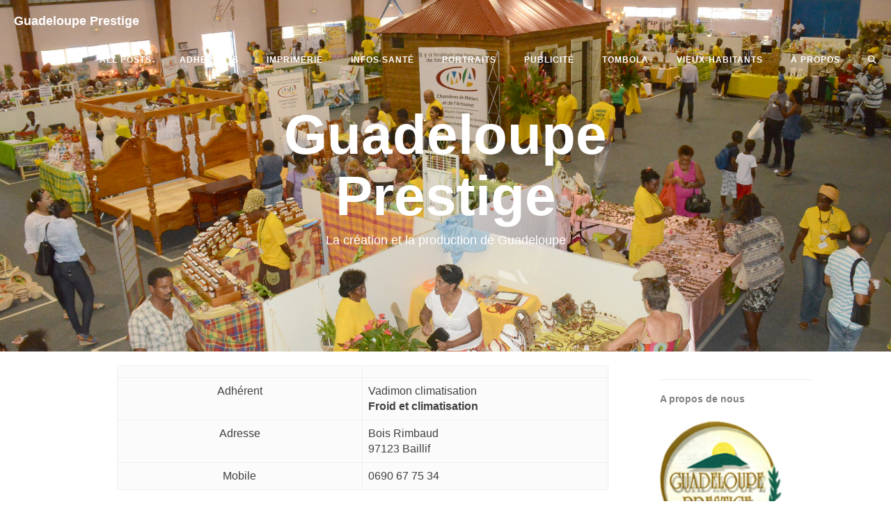

--- FILE ---
content_type: text/html
request_url: https://www.guadeloupeprestige.com/post/adherents/vadimond_climatisation/
body_size: 19962
content:
<!DOCTYPE html>
<html lang="fr-fr">
<head>
    <meta charset="utf-8">
    <meta http-equiv="X-UA-Compatible" content="IE=edge">
    <meta name="viewport" content="width=device-width, initial-scale=1">

    
    <meta property="og:site_name" content="Guadeloupe Prestige">
    <meta property="og:type" content="article">

    
    <meta property="og:image" content="https://www.guadeloupeprestige.com//images/DSC_5465.JPG">
    <meta property="twitter:image" content="https://www.guadeloupeprestige.com//images/DSC_5465.JPG" />
    

    
    <meta name="title" content="Vadimon climatisation" />
    <meta property="og:title" content="Vadimon climatisation" />
    <meta property="twitter:title" content="Vadimon climatisation" />
    

    
    <meta name="description" content="La fiche adhérent de Vadimon climatisation, Froid et climatisation">
    <meta property="og:description" content="La fiche adhérent de Vadimon climatisation, Froid et climatisation" />
    <meta property="twitter:description" content="La fiche adhérent de Vadimon climatisation, Froid et climatisation" />
    

    
    <meta property="twitter:card" content="summary" />
    
    

    <meta name="keyword"  content="production locale, guadeloupe, artisanat, cadeaux, bijoux, BTP, plomberie, électricité, peinture, publicité, impression, miel">
    <link rel="shortcut icon" href="/images/favicon.png">

    <title>Vadimon climatisation-Guadeloupe Prestige | La création et la production de Guadeloupe</title>

    <link rel="canonical" href="https://www.guadeloupeprestige.com/post/adherents/vadimond_climatisation/">

    
    <link rel="stylesheet" href="/css/bootstrap.min.css">

    
    <link rel="stylesheet" href="/css/hux-blog.min.css">

    
    <link rel="stylesheet" href="/css/zanshang.css">

    
    <link href="https://cdnjs.cloudflare.com/ajax/libs/font-awesome/6.5.1/css/all.min.css" rel="stylesheet" type="text/css">

    
    
    
    
    <script src="/js/jquery.min.js"></script>

    
    <script src="/js/bootstrap.min.js"></script>

    
    <script src="/js/hux-blog.min.js"></script>

    
    

</head>



<nav class="navbar navbar-default navbar-custom navbar-fixed-top">

    <div class="container-fluid">
        
        <div class="navbar-header page-scroll">
            <button type="button" class="navbar-toggle">
                <span class="sr-only">Toggle navigation</span>
                <span class="icon-bar"></span>
                <span class="icon-bar"></span>
                <span class="icon-bar"></span>
            </button>
            <a class="navbar-brand" href="/">Guadeloupe Prestige</a>
        </div>

        
        
        <div id="huxblog_navbar">
            <div class="navbar-collapse">
                <ul class="nav navbar-nav navbar-right">
                    <li>
                        <a href="/">All Posts</a>
                    </li>
                    
                        
                        <li>
                            <a href="/categories/adherents/">adherents</a>
                        </li>
                        
                        <li>
                            <a href="/categories/imprimerie/">imprimerie</a>
                        </li>
                        
                        <li>
                            <a href="/categories/infos-sant%C3%A9/">infos santé</a>
                        </li>
                        
                        <li>
                            <a href="/categories/portraits/">portraits</a>
                        </li>
                        
                        <li>
                            <a href="/categories/publicit%C3%A9/">publicité</a>
                        </li>
                        
                        <li>
                            <a href="/categories/tombola/">tombola</a>
                        </li>
                        
                        <li>
                            <a href="/categories/vieux-habitants/">vieux-habitants</a>
                        </li>
                        
                        <li>
                            <a href="/categories/%C3%A0-propos/">à propos</a>
                        </li>
                        
                    
                    
		    
		            <li>
                        <a href="/search"><i class="fa fa-search"></i></a>
		           </li>
                </ul>
            </div>
        </div>
        
    </div>
    
</nav>
<script>
    
    
    
    var $body   = document.body;
    var $toggle = document.querySelector('.navbar-toggle');
    var $navbar = document.querySelector('#huxblog_navbar');
    var $collapse = document.querySelector('.navbar-collapse');

    $toggle.addEventListener('click', handleMagic)
    function handleMagic(e){
        if ($navbar.className.indexOf('in') > 0) {
        
            $navbar.className = " ";
            
            setTimeout(function(){
                
                if($navbar.className.indexOf('in') < 0) {
                    $collapse.style.height = "0px"
                }
            },400)
        }else{
        
            $collapse.style.height = "auto"
            $navbar.className += " in";
        }
    }
</script>



<header class="intro-header" style="background-image: url('/images/DSC_5465.JPG')">
    <div class="container">
        <div class="row">
            <div class="col-lg-8 col-lg-offset-2 col-md-10 col-md-offset-1 ">
                <div class="site-heading">
                    <h1>Guadeloupe Prestige </h1>
                    
		    <span class="subheading">La création et la production de Guadeloupe</span>
                </div>
            </div>
        </div>
    </div>
</header>




<article>
    <div class="container">
        <div class="row">
            
            <div class="
            col-lg-8 col-lg-offset-1
            col-md-8 col-md-offset-1
            col-sm-12
            col-xs-12
            post-container">
            
                <table>
  <thead>
      <tr>
          <th></th>
          <th></th>
      </tr>
  </thead>
  <tbody>
      <tr>
          <td>Adhérent</td>
          <td style="text-align: left">Vadimon climatisation<br><strong>Froid et climatisation</strong></td>
      </tr>
      <tr>
          <td>Adresse</td>
          <td style="text-align: left">Bois Rimbaud<br>97123 Baillif</td>
      </tr>
      <tr>
          <td>Mobile</td>
          <td style="text-align: left">0690 67 75 34</td>
      </tr>
  </tbody>
</table>

            
             
            




            
            </div>
            
            

<div class="
    col-lg-3 col-lg-offset-0
    col-md-3 col-md-offset-0
    col-sm-12
    col-xs-12
    sidebar-container
">


    
	
    <section class="visible-md visible-lg">
	<hr><h5><a href="/top/about">A propos de nous</a></h5>
        <div class="short-about">
            
            <a href="/top/about">
               <img src="/images/logo_gp2016.png" alt="avatar" style="cursor: pointer" />
            </a>
            
            
                <p>La création et la production de Guadeloupe</p>
            
           
           <ul class="list-inline"> 
               
               
               
               
               
               <li>
                   <a target="_blank" href="https://www.facebook.com/guadeloupeprestige">
                       <span class="fa-stack fa-lg">
                           <i class="fa fa-circle fa-stack-2x"></i>
                           <i class="fa fa-facebook fa-stack-1x fa-inverse"></i>
                       </span>
                   </a>
               </li>
               
               
               
               
               
               
               
               
            
            
               
               
               
               
                </ul>
            </div>
    </section>
	

    
    
        <section>
            <hr class="hidden-sm hidden-xs">
            <h5>Les sujets les plus fréquents</h5>
            <div class="tags">
                
                
                    
                        <a href="/tags/agriculture" title="agriculture">
                            agriculture
                        </a>
                    
                
                    
                
                    
                        <a href="/tags/animations" title="animations">
                            animations
                        </a>
                    
                
                    
                
                    
                
                    
                        <a href="/tags/artisanat" title="artisanat">
                            artisanat
                        </a>
                    
                
                    
                        <a href="/tags/artisanat-dart" title="artisanat d&#39;art">
                            artisanat d&#39;art
                        </a>
                    
                
                    
                
                    
                
                    
                        <a href="/tags/automobile" title="automobile">
                            automobile
                        </a>
                    
                
                    
                        <a href="/tags/baie-mahault" title="baie mahault">
                            baie mahault
                        </a>
                    
                
                    
                        <a href="/tags/baillif" title="baillif">
                            baillif
                        </a>
                    
                
                    
                        <a href="/tags/basse-terre" title="basse-terre">
                            basse-terre
                        </a>
                    
                
                    
                        <a href="/tags/bijoux" title="bijoux">
                            bijoux
                        </a>
                    
                
                    
                
                    
                        <a href="/tags/bouillante" title="bouillante">
                            bouillante
                        </a>
                    
                
                    
                        <a href="/tags/btp" title="btp">
                            btp
                        </a>
                    
                
                    
                        <a href="/tags/cadeaux" title="cadeaux">
                            cadeaux
                        </a>
                    
                
                    
                        <a href="/tags/capesterre-de-marie-galante" title="capesterre de marie-galante">
                            capesterre de marie-galante
                        </a>
                    
                
                    
                
                    
                
                    
                        <a href="/tags/climatisation" title="climatisation">
                            climatisation
                        </a>
                    
                
                    
                
                    
                        <a href="/tags/confiserie" title="confiserie">
                            confiserie
                        </a>
                    
                
                    
                
                    
                
                    
                
                    
                        <a href="/tags/cuisine" title="cuisine">
                            cuisine
                        </a>
                    
                
                    
                        <a href="/tags/culture" title="culture">
                            culture
                        </a>
                    
                
                    
                
                    
                
                    
                
                    
                        <a href="/tags/ev%C3%A8nements" title="evènements">
                            evènements
                        </a>
                    
                
                    
                
                    
                        <a href="/tags/fruits-legumes" title="fruits &amp; legumes">
                            fruits &amp; legumes
                        </a>
                    
                
                    
                        <a href="/tags/gourbeyre" title="gourbeyre">
                            gourbeyre
                        </a>
                    
                
                    
                        <a href="/tags/gourmandise" title="gourmandise">
                            gourmandise
                        </a>
                    
                
                    
                
                    
                
                    
                
                    
                        <a href="/tags/h%C3%B4tellerie" title="hôtellerie">
                            hôtellerie
                        </a>
                    
                
                    
                        <a href="/tags/imprimerie" title="imprimerie">
                            imprimerie
                        </a>
                    
                
                    
                
                    
                
                    
                
                    
                
                    
                
                    
                        <a href="/tags/les-abymes" title="les abymes">
                            les abymes
                        </a>
                    
                
                    
                        <a href="/tags/les-saintes" title="les saintes">
                            les saintes
                        </a>
                    
                
                    
                
                    
                        <a href="/tags/litt%C3%A9rature" title="littérature">
                            littérature
                        </a>
                    
                
                    
                
                    
                        <a href="/tags/marie-galante" title="marie-galante">
                            marie-galante
                        </a>
                    
                
                    
                
                    
                
                    
                        <a href="/tags/miellerie" title="miellerie">
                            miellerie
                        </a>
                    
                
                    
                
                    
                
                    
                
                    
                        <a href="/tags/peinture" title="peinture">
                            peinture
                        </a>
                    
                
                    
                
                    
                
                    
                
                    
                        <a href="/tags/plomberie" title="plomberie">
                            plomberie
                        </a>
                    
                
                    
                
                    
                
                    
                
                    
                
                    
                        <a href="/tags/publicit%C3%A9" title="publicité">
                            publicité
                        </a>
                    
                
                    
                
                    
                        <a href="/tags/p%C3%A2tisserie" title="pâtisserie">
                            pâtisserie
                        </a>
                    
                
                    
                
                    
                        <a href="/tags/restauration" title="restauration">
                            restauration
                        </a>
                    
                
                    
                
                    
                        <a href="/tags/saint-claude" title="saint claude">
                            saint claude
                        </a>
                    
                
                    
                        <a href="/tags/salon" title="salon">
                            salon
                        </a>
                    
                
                    
                
                    
                
                    
                
                    
                        <a href="/tags/sport" title="sport">
                            sport
                        </a>
                    
                
                    
                
                    
                
                    
                        <a href="/tags/tourisme" title="tourisme">
                            tourisme
                        </a>
                    
                
                    
                        <a href="/tags/vie-associative" title="vie associative">
                            vie associative
                        </a>
                    
                
                    
                        <a href="/tags/vieux-habitants" title="vieux-habitants">
                            vieux-habitants
                        </a>
                    
                
            </div>
        </section>
    
    
    

    
    
</div>

        </div>
    </div>
</article>




<footer>
    <div class="container">
        <div class="row">
            <div class="col-lg-8 col-lg-offset-2 col-md-10 col-md-offset-1">
                <ul class="list-inline text-center">
                    
                    
                    
                    
                    
                    <li>
                        <a target="_blank" href="https://www.facebook.com/guadeloupeprestige">
                            <span class="fa-stack fa-lg">
                                <i class="fas fa-circle fa-stack-2x"></i>
                                <i class="fab fa-facebook-f fa-stack-1x fa-inverse"></i>
                            </span>
                        </a>
                    </li>
		           

		            
                    
                    
                    
                    
                    
                    
                    
                    
                    
                    
                    
            
            
            
           
             </ul>
		<p class="copyright text-muted">
                    Copyright &copy; Guadeloupe Prestige 2026
                    
                </p>
            </div>
        </div>
    </div>
</footer>




<script>
    function loadAsync(u, c) {
      var d = document, t = 'script',
          o = d.createElement(t),
          s = d.getElementsByTagName(t)[0];
      o.src = u;
      if (c) { o.addEventListener('load', function (e) { c(null, e); }, false); }
      s.parentNode.insertBefore(o, s);
    }
</script>






<script>
    
    if($('#tag_cloud').length !== 0){
        loadAsync("/js/jquery.tagcloud.js",function(){
            $.fn.tagcloud.defaults = {
                
                color: {start: '#bbbbee', end: '#0085a1'},
            };
            $('#tag_cloud a').tagcloud();
        })
    }
</script>


<script>
    loadAsync("https://cdn.jsdelivr.net/npm/fastclick@1.0.6/lib/fastclick.min.js", function(){
        var $nav = document.querySelector("nav");
        if($nav) FastClick.attach($nav);
    })
</script>












</body>
</html>
